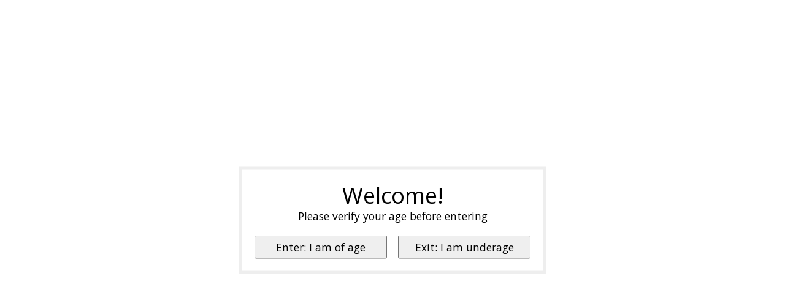

--- FILE ---
content_type: text/javascript;charset=utf-8
request_url: https://www.spankysonline.com/services/stats/pageview.js?product=21459524&hash=6bdd
body_size: -412
content:
// SEOshop 27-01-2026 21:51:32